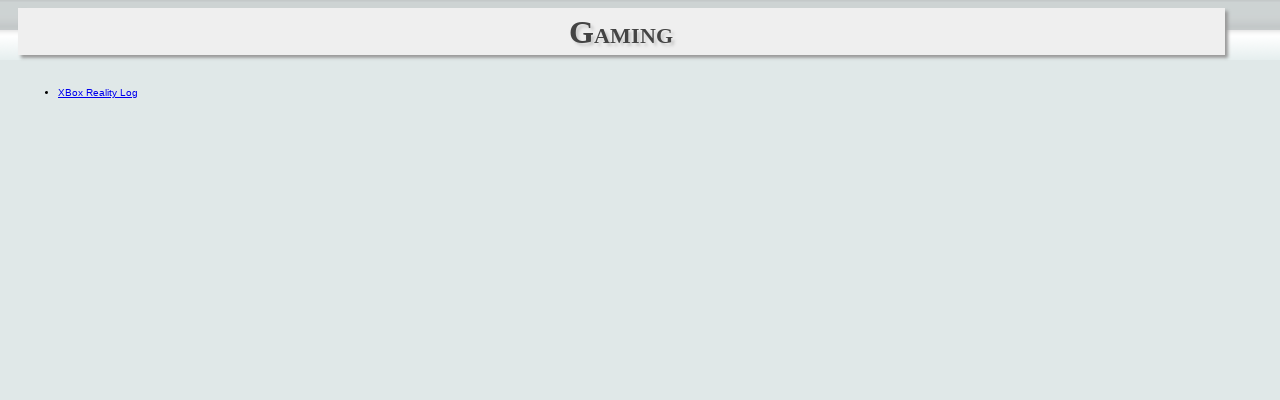

--- FILE ---
content_type: text/html; charset=utf-8
request_url: https://techrights.org/wiki/Category/Gaming/
body_size: 253
content:
<!DOCTYPE html>
<html xmlns="http://www.w3.org/1999/xhtml">
<head>
 <title>Gaming</title>
 <link rel="stylesheet" href="/CSS/techrights-wiki.css"
    media="screen" type="text/css" />
</head>
<body>
 <h1>Gaming</h1>
 <div class="wiki">
  <ul>
<li><a href="/wiki/XBox_Reality_Log">XBox Reality Log</a></li>

  </ul>
 </div>
</body>
</html>


--- FILE ---
content_type: text/css
request_url: https://techrights.org/CSS/techrights-wiki.css
body_size: 807
content:

body {
        font: x-small sans-serif;
        background: #e0e8e8 url(/wp-content/themes/ocadia/images/head.png) repeat-x;
        color: black;
        margin: 2;
        padding: 2;
}

a[href ^= "http"]::before {
        content: "↺ ";
        color: #844;
}

a[href ^= "https"]::before {
        content: "↺ ";
        color: #000;
}

a:hover {
	text-decoration: underline;
	color: #000;
}

.header {
padding-top: 4em;
}

.navigation {
        background: #eaeaea url(/wp-content/themes/ocadia/images/sidebar.gif) no-repeat top left;
	text-align: center;
	border-top: thin solid #000;
	border-bottom: thin solid #000;
	width: 95%;
}


div.navigation {
	background: #fafafa;
        border-top: thin solid #000;
        border-bottom: thin solid #000;
        border-left: thin solid #888;
        border-right: thin solid #888;
        border-radius: 0.2em;
	text-shadow: 3px 3px 3px  #ffffff;
	box-shadow: 0.1em 0.1em 0.1em #555;
	margin-bottom: 0.2em;
        margin-top: 0.4em;
	width: 72%;
}

.navigation ul li  {
	background: url(/wp-content/themes/ocadia/images/perma.gif) no-repeat center left;
	display: inline;
	/* top right bottom left */
	margin: 0 0 0 -1em;
	border: none;
	padding: 0 1em 0 1em;
}

li {
        padding: 0em 0em 1em 0em;
	margin: 1em 1em 1em 1em;
}

div.footer ul li {
	background: url(/wp-content/themes/ocadia/images/perma.gif) no-repeat center left;
	display: inline;
	/* top right bottom left */
	margin: 0 0 0 -1em;
	border: none;
	padding: 0 1em 0 1em;
}

h1 {
  font-size: 3.2em;
  font-family: Times, serif, Georgia;
  font-weight: bold;
  text-shadow: 3px 3px 3px  #ccc;
  box-shadow: 0.1em 0.1em 0.1em #999;
  font-variant: small-caps;
  color: #444;
	#  padding-bottom: 10em;
  padding: 0.2em 0.1em 0.1em 0.1em;
  background-color: #efefef;
  margin: 0.2em 0.2em 1em 0.3em;
  text-align: center;
  width: 95%;
}

h2, h3, h4, h5, h6 {
	font-size: 1.6em;
	margin: 1.2em 0;
	text-shadow: 3px 3px 3px  #ccc;
	font-family: Georgia, serif;
	color: #333B38;
}

h2 {
	font-size: 2.4em;
}
h3 {
	font-size: 2.3em;
}
h4 {
	font-size: 2.2em;
}
h5 {
	font-size: 2.1em;
}
h6 {
	font-size: 2em;
}

div.footer {
  clear: both;
  border-top: thin solid #999;
  text-align: center;
  width: 20%;
  height: 5em;
  background: #ffffff;
  border-radius: 5em;
  margin-left: 65%;
  margin-bottom: 2em;
  margin-top: 0.3em;
  padding: 1em;
  font-size: 85%;
  box-shadow: 1.5em 1.5em 1.5em #999;
}
